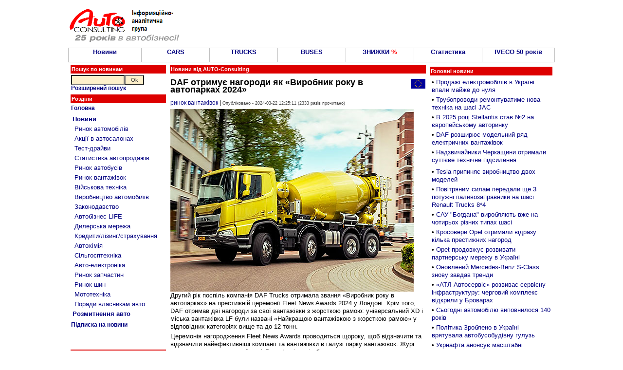

--- FILE ---
content_type: text/html; charset=utf-8
request_url: https://www.google.com/recaptcha/api2/aframe
body_size: 269
content:
<!DOCTYPE HTML><html><head><meta http-equiv="content-type" content="text/html; charset=UTF-8"></head><body><script nonce="dYGCz2z-TnxVMBgkeqDARQ">/** Anti-fraud and anti-abuse applications only. See google.com/recaptcha */ try{var clients={'sodar':'https://pagead2.googlesyndication.com/pagead/sodar?'};window.addEventListener("message",function(a){try{if(a.source===window.parent){var b=JSON.parse(a.data);var c=clients[b['id']];if(c){var d=document.createElement('img');d.src=c+b['params']+'&rc='+(localStorage.getItem("rc::a")?sessionStorage.getItem("rc::b"):"");window.document.body.appendChild(d);sessionStorage.setItem("rc::e",parseInt(sessionStorage.getItem("rc::e")||0)+1);localStorage.setItem("rc::h",'1769973327403');}}}catch(b){}});window.parent.postMessage("_grecaptcha_ready", "*");}catch(b){}</script></body></html>